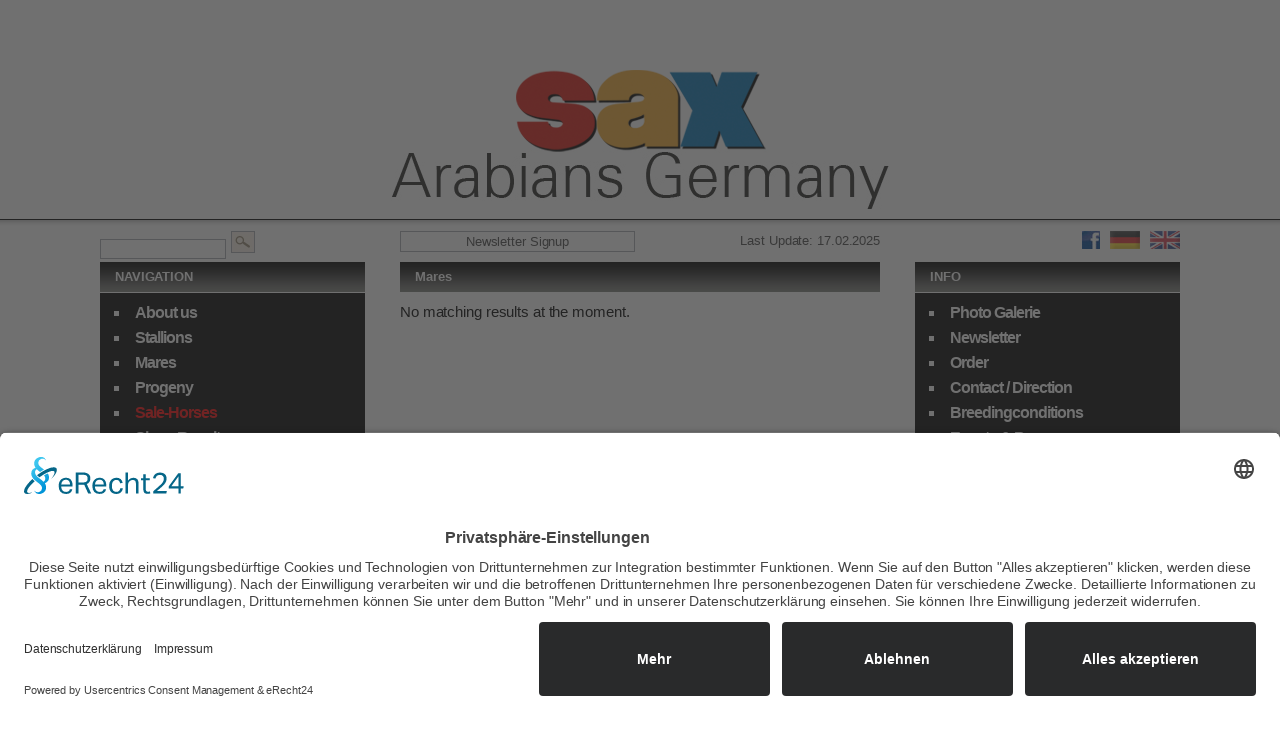

--- FILE ---
content_type: text/html; charset=UTF-8
request_url: https://www.sax-arabians.de/en/arabian-horses/sale-horses/mares/
body_size: 6231
content:
<!DOCTYPE html PUBLIC "-//W3C//DTD XHTML 1.0 Strict//EN" "http://www.w3.org/TR/xhtml1/DTD/xhtml1-strict.dtd">
<html xmlns="http://www.w3.org/1999/xhtml" xml:lang="de" lang="de">
<head><!--
This website is 3 by webEdition Content Management System.
For more information see: https://www.webEdition.org
-->
<meta name="generator" content="webEdition CMS"/><meta charset="utf-8">
<meta http-equiv="pragma" content="NO-CACHE" />
<meta http-equiv="cache-control" content="NO-CACHE" />
<meta name="robots" content="index, follow">
<meta http-equiv="expires" content="0">
<meta name="language" content="deutsch, de">
<meta name="viewport" content="width=device-width, initial-scale=1.0, user-scalable=no">
<meta name="description" content="Das Pferdegestüt Sax Arabians Germany züchtet seit 1988 Vollblutaraber höchster Qualität für weltweite Käufer und den internationalen Pferdemarkt.">
<meta name="keywords" content="sax arabians, sax arabians germany, reinhard sax, landshut, münchen, bayern, deutschland, pferde, pferdezucht, vollblut, vollblutaraber, araber, araberzucht, arabergestüt, gestüt, pferdegestüt, zuchtpferde, pferde kaufen, araber kaufen">
<title>Mares | Araber Pferde kaufen Vollblüter Vollblutaraber</title>
<link rel="stylesheet" type="text/css" href="https://www.sax-arabians.de/style.css" media="all" />
<link rel="shortcut icon" href="https://www.sax-arabians.de/img/layout/favicon.ico" type="image/x-icon" />
<script id="usercentrics-cmp" async data-eu-mode="true" data-settings-id="tEJXlxVNFX_SKN" src="https://app.eu.usercentrics.eu/browser-ui/latest/loader.js"></script>
<meta data-privacy-proxy-server = "https://privacy-proxy-server.usercentrics.eu">
<script type="application/javascript" src="https://privacy-proxy.usercentrics.eu/latest/uc-block.bundle.js"></script>
<script type="text/plain" data-usercentrics="Google Analytics">
var gaProperty = 'UA-70011124-1';
var disableStr = 'ga-disable-' + gaProperty;
if (document.cookie.indexOf(disableStr + '=true') > -1) {
            window[disableStr] = true;
}
function gaOptout() {
            document.cookie = disableStr + '=true; expires=Thu, 31 Dec 2099 23:59:59 UTC; path=/';
            window[disableStr] = true;
            alert('Das Tracking durch Google Analytics wurde in Ihrem Browser für diese Website deaktiviert.');
}
</script>
<script type="text/plain" data-usercentrics="Google Analytics">
(function(i,s,o,g,r,a,m){i['GoogleAnalyticsObject']=r;i[r]=i[r]||function(){
            (i[r].q=i[r].q||[]).push(arguments)},i[r].l=1*new Date();a=s.createElement(o),
            m=s.getElementsByTagName(o)[0];a.async=1;a.src=g;m.parentNode.insertBefore(a,m)
})(window,document,'script','//www.google-analytics.com/analytics.js','ga');
ga('create', 'UA-70011124-1', 'auto');
ga('set', 'anonymizeIp', true);
ga('send', 'pageview');
</script>
<script src="https://www.sax-arabians.de/js/jquery.js"></script></head>
<body id="verkaufsaraberstuten3"><header><div id="containercenter"><div id="logo"><a href="/"><img src="https://www.sax-arabians.de/img/layout/logo-sax.png" class="imgsize"></a></div></div></header>

<div id="container">

<div id="top"><div id="topmobile">

<div id="menutop">
<nav>
<a class="toggleMenu" href="#">
<div class="menuline topline"></div>
<div class="menuline midline"></div>
<div class="menuline bottomline"></div>
</a>
<div id="container">NAVIGATION / INFO</div>

<ul class="nav">

<li><div class="socialfb"><a href="https://www.facebook.com/Sax-Arabians-Germany-1665426977011536/" target="_blank"><img src="https://www.sax-arabians.de/img/layout/icon-facebook.jpg" class="imgsize"></a></div>
<div class="flagde"><a href="/"><img src="https://www.sax-arabians.de/img/layout/de.gif" class="imgsize"></a></div>
<div class="flagen"><a href="/en/"><img src="https://www.sax-arabians.de/img/layout/en.gif" class="imgsize"></a></div></li>

<li id="navi01"><a href="/en/vollblutaraberzucht.php">About us</a></li>
<li id="navi02"><a href="/en/arabian-horses/stallions/">Stallions</a></li>
<li id="navi03"><a href="/en/arabian-horses/mares/">Mares</a></li>
<li id="navi04"><a href="/en/arabian-horses/progeny/">Progeny</a></li>
<li id="navi05"><a href="/en/arabian-horses/sale-horses/">Sale-Horses</a></li>
<li id="navi06"><a href="/en/show-results/">Show Results</a></li>
<li id="navi07"><a href="/en/galerie/">Photo Galerie</a></li>
<li id="navi08"><a href="/en/newsletter/subscribe.php">Newsletter</a></li>
<li id="navi09"><a href="/en/kalender-bestellung/">Order</a></li>
<li id="navi10"><a href="/en/kontakt-anfahrt.php">Contact / Direction</a></li>
<li id="navi11"><a href="/en/deckbedingungen.php">Breedingconditions</a></li>
<li id="navi12"><a href="/en/veranstaltungen-presse.php">Events & Press</a></li>
<li id="navi13"><a href="/en/pferde-videos/">Video Gallery</a></li>
</ul>
</nav>

</div>
</div>
<div id="topdesktop">

<div id="tableft"><form target="_self" xml="1" method="get" name="we_global_form" action="/suche.php"><input xml="1" class="suchinput" id="text" value="" onblur="if(this.value=='') this.value='';" onfocus="if(this.value=='')this.value='';" name="we_lv_search_search" type="text" /><input type="hidden" name="we_from_search_search" value="1" /><input type="submit" value="" class="suchsubmit" id="searchsubmit" /><input type="hidden" name="securityToken" value="fad10f722065ce050c8c060897714b8b"/></form></div>

<div id="tabright">
<div class="socialfb"><a href="https://www.facebook.com/Sax-Arabians-Germany-1665426977011536/" target="_blank"><img src="https://www.sax-arabians.de/img/layout/icon-facebook.jpg" class="imgsize"></a></div>
<div class="flagde"><a href="/"><img src="https://www.sax-arabians.de/img/layout/de.gif" class="imgsize"></a></div>
<div class="flagen"><a href="/en/"><img src="https://www.sax-arabians.de/img/layout/en.gif" class="imgsize"></a></div>
</div>

<div id="tabmiddle">

<div id="update">
Last Update: 17.02.2025</div>

<a href="/en/newsletter/subscribe.php" class="btnewsletter">Newsletter Signup</a>

</div>
</div>

<h1 class="start">Mares</h1></div>

<div id="main">

<div id="left"><div id="tableft">

<div id="menutop">NAVIGATION</div>

<div id="menucontent"><ul class="menu">
<li id="navi01"><a href="/en/vollblutaraberzucht.php">About us</a></li>
<li id="navi02"><a href="/en/arabian-horses/stallions/">Stallions</a></li>
<li id="navi03"><a href="/en/arabian-horses/mares/">Mares</a></li>
<li id="navi04"><a href="/en/arabian-horses/progeny/">Progeny</a></li>
<li id="navi05"><a href="/en/arabian-horses/sale-horses/">Sale-Horses</a></li>
<li id="navi06"><a href="/en/show-results/">Show Results</a></li>
</ul></div>

<div id="submenutop">GROUPS</div>

<div id="submenucontentleftverkauf"><ul class="submenu">
<li id="verkaufnavi01"><a href="/en/arabian-horses/sale-horses/fillies/">Fillies</a></li>
<li id="verkaufnavi02"><a href="/en/arabian-horses/sale-horses/mares/">Mares</a></li>
<li id="verkaufnavi03"><a href="/en/arabian-horses/sale-horses/colts/">Colts</a></li>
<li id="verkaufnavi04"><a href="/en/arabian-horses/sale-horses/stallions/">Stallions</a></li>
<li id="verkaufnavi05"><a href="/en/arabian-horses/sale-horses/weanlings/">Weanlings</a></li>
<li id="verkaufnavi06"><a href="/en/arabian-horses/sale-horses/geldings/">Geldings</a></li>
</ul></div>

</div></div>
<div id="right"><div id="tabright">

<div id="menutop">INFO</div>

<div id="menucontent"><ul class="menu">
<li id="navi07"><a href="/en/galerie/">Photo Galerie</a></li>
<li id="navi08"><a href="/en/newsletter/subscribe.php">Newsletter</a></li>
<li id="navi09"><a href="/en/kalender-bestellung/">Order</a></li>
<li id="navi10"><a href="/en/kontakt-anfahrt.php">Contact / Direction</a></li>
<li id="navi11"><a href="/en/deckbedingungen.php">Breedingconditions</a></li>
<li id="navi12"><a href="/en/veranstaltungen-presse.php">Events & Press</a></li>
<li id="navi13"><a href="/en/pferde-videos/">Video Gallery</a></li>
</ul></div>

<div id="submenutop">NEWS</div>

<div id="submenucontent"><h2 class="news">ASIA BINT KHIDAR</h2>
in foal to LF AARMAAN VITTORIO
<p>Aragno Francesca we are so proud, happy and thankful, that you felt in love to our beautiful grey pearl ASIA BINT KHIDAR! We wish you an outstanding foal by LF AARMAAN VITTORIO! Thanks for your confidence!</p><div id="newsweiter"></div><br><br><br>
<h2 class="news">We invite you!</h2>
On Saturday, <span style="color: #e03e2d;"><strong>February 15, 2025 at 2 p.m.</strong></span> we like to invite you to a walk through our stables and a small presentation. We look forward to a pleasant afternoon with you.
<p>If you are interested, make a reservation<br/>by February 10, 2025 at the latest to:<br/>m.sax@sax-arabians.de</p><div id="newsweiter"></div><br><br><br>
<h2 class="news">VZAP - WAHO Trophy 2024 goes to ESSTEEMA</h2>
The broodmare ❤ ESSTEEMA ❤ has been awarded the WAHO Trophy by the VZAP for her breeding achievements! We would like to thank Mr. Jedzini and Ms. Daniels from the Arabian Breeders&#039; Association.
<p>ESSTEEMA, an exceptional mare that is rarely born. She became the first Triple Crown winner in history and, as a yearling, won all the shows she entered, the highlight being the All Nations Cup in Aachen, the European Championship in Verona and the World Championship in Paris! ESSTEEMA combines the presence, charisma and type of ESSTEEM with the solidity of her mother line, MENASCHA (MENES x NASCHA by NEMAN). But what is almost more important, she is also an excellent broodmare - 14 living foals in 16 years. ESSKHIJA BINT ESSTEEMA and ESSTEEA are at the Sax stud and do their mother proud. Each year, each WAHO member (country) can choose a living Arabian horse that was bred in that country, is registered in a WAHO studbook there and is still alive. This horse receives an award for a specific achievement - "the WAHO Trophy". The title holder is thus in a sense an "ambassador" for the breed. This award can be given every year for a different reason or in a different category.</p><div id="newsweiter"></div><br><br><br>
<h2 class="news"><strong>Open Day May 1, 2024 at 2 p.m.</strong><br/><strong>at Sax Arabians! </strong></h2>
Visitors and Arabian horse lovers are<br/>most welcome! Let yourself be surprised!<br/>Have a closer look to famous bloodlines like:<br/>KHIDAR, KUBINEC, MARSHAN, LAMANDRO,<br/>EKS ALIHANDRO, KAHIL AL SHAQAB, LAMANA,AL AMRYA, BJ THEE MUSTAFA,<br/>LF AARMAAN VITTORIO, MAGIC MAGNIFIQUE, GAZAL AL SHAQAB, MARTICE,PSYTADEL, AMIR IBN AL AMRYA, AJMAN MONISCIONE<br/>WINDSPREES MIRAGE, AL JUSTICE, AJ YAS by AJ MARDAN .......
<p>Registration is required by no later than<br/>April 25,2024</p><div id="newsweiter"></div><br><br><br>
<h2 class="news">AL THAMER STUD QATAR - New<br/>Home for our Gold-Champion mare<br/>ESPANNJA AL JUSTICE</h2>
Sax Arabians wishes the new owner<br/>lots of luck and success with this<br/>dream mare!
<p>Sax Arabians Germany<br/>Reinhard and Monika Sax</p><div id="newsweiter"></div><br><br><br>
<h2 class="news">AKMAL STUD SAUDI ARABIA - New<br/>Home for our Gold-Champion mare<br/>ELISHA BINT MARSHAN<br/>in foal to LF AARMAAN VITTORIO</h2>
Sax Arabians wishes the new owner<br/>lots of luck and success with this<br/>dream mare!
<p>Sax Arabians Germany<br/>Reinhard and Monika Sax</p><div id="newsweiter"></div><br><br><br>
<h2 class="news"><strong><span style="color: #ff0000;">New Home for AAHIRA and AZIZA AARMAANI!</span><span style="color: #ff0000;"><br/><span style="color: #000000;">Congratulations to AKMAL Stud Saudi<br/>Arabia for the</span></span> <span style="color: #000000;">purchase of our <br/>beautiful mare AAHIRA </span><span style="color: #000000;">by </span></strong><strong><span style="color: #000000;">BAAHIR EL <br/>MARWAN out of AL JUSTYRA </span><br/><span style="color: #000000;">and to </span><br/><span style="color: #000000;">AL NASSER Stud Qatar for the <br/>purchase of our black</span></strong><span style="color: #000000;"><strong> <span style="color: #000000;">beauty <br/>AZIZA AARMAANI daughter of <br/>LF AARMAAN </span><span style="color: #000000;">VITTORIO out of <br/>MONIRA by AMIR IBN AL AMRYA.</span><br/>Both mares were bred by Reinhard<br/>Sax, Sax Arabians Germany - <br/>what a great success!<br/></strong></span><span style="color: #000000;"><strong>Big thank you to Tom and Glenn <br/>Schoukens, Schoukens Training <br/>Center, making this possible!<br/></strong></span></h2>
<div id="newsweiter"></div><br><br><br>
<h2 class="news"><strong><span style="color: #ff0000;">GERMAN NATIONALS and ALL NATIONS CUP AACHEN</span><span style="color: #ff0000;"> 2022<br/>Happy back home!</span><br/>Great success for Sax Arabians<br/></strong><span style="color: #000000;"><strong>Stallion LAMANDRO German National Silver Champion<br/>PRINCESS MARGA Bronze Champion filly<br/>Stallion ELSHAAN presented in a very strong class<br/>at the All Nations Cup Aachen 2022 - 4th place!<br/></strong></span>
<p>&nbsp;</p></h2>
<div id="newsweiter"></div><br><br><br>
<h2 class="news"><strong><span style="color: #ff0000;">GERMAN NATIONALS AACHEN</span><span style="color: #ff0000;"> 2022<br/>will be our fist show after 2 years</span><br/></strong></h2>
<strong><span style="color: #000000;">"Corona</span></strong><span style="color: #000000;"><strong>" break! You are most welcome to have a closer look at Stable no.5 in Aachen September 23 to 25, 2022 - Sax Arabians - enjoy some of our best horses! </strong></span>
<p><span style="color: #000000;"><strong>Stallion LAMANDRO - Stallion ELSHAAN filly PRINCESS MARGA and filly PRINCESS MAHA black colt MAXIAAN by LF AARMAAN VITTORIO </strong></span><span style="color: #000000;"><strong>We are very excited and hope for a fantastic </strong><strong>weekend in Aachen! </strong></span></p>
<p><span style="color: #000000;">We look forward to your visit!</span></p><div id="newsweiter"></div><br><br><br>
<h2 class="news">We invite you!</h2>
On Saturday the 6th November 2021 at 1:30pm we like to invite you to a walk through our stables and a presentation of sale-horses<br/>and mares and foals.
<p>Please make a reservation<br/>sax@sax-arabians.de</p>
<p>We look forward to your visit!</p><div id="newsweiter"></div><br><br><br>
<h2 class="news"><span style="color: #000000; font-size: 10pt;"><span style="color: #ff0000;"><strong><span style="font-family: arial, helvetica, sans-serif; font-size: 24pt;"><span style="color: #000000; font-size: 36pt;"><span style="font-size: 12pt;">Excellent Stallions 2021!<br/></span></span></span></strong></span>Sax Arabians offers excellent stallions in 2021!<br/></span>
<p><span style="color: #ff0000; font-size: 10pt;">MARSHAN, LAMANDRO, ELSHAAN, ESSANDRO<br/></span></p>
<p><span style="font-size: 10pt; color: #000000;">We give you the opportunity to use excellent breeding stallions<br/>with different bloodlines of highest quality!<br/>For more information don´t hesitate to contact us at:</span><br/><span style="font-size: 10pt; color: #000000;">sax@sax-arabians.de</span></p>
<p><span style="font-size: 12pt; color: #000000;">&nbsp;</span></p>
<p><span style="font-size: 12pt;">&nbsp;</span></p>
<p><span style="font-size: 12pt; color: #000000;">&nbsp;</span></p></h2>
We happily show you our sale horses ridden Arabians, foals, mares and young colts!<br/>Please make a reservation: <a href="mailto:sax@sax-arabians.de">sax@sax-arabians.de</a><br/>We Look forward to your visit!<div id="newsweiter"></div><br><br><br>
<h2 class="news"><span style="text-decoration: underline;">ELSHAAN GOLD National Champion Stallion Aachen 2019</span></h2>
<div id="newsweiter"><a href="/en/news/progeny_2018.php">more</a></div><br><br><br>
<h2 class="news"><a href="/en/news/AL JUSTICE frozen semen.php">AL JUSTICE</a></h2>
<a href="/en/news/AL JUSTICE frozen semen.php">world wide frozen semen available!</a><div id="newsweiter"><a href="/en/news/AL JUSTICE frozen semen.php">more</a></div><br><br><br>
<h2 class="news"><a href="/en/news/AL MILAN frozen semen.php">AL MILAN</a></h2>
<a href="/en/news/AL MILAN frozen semen.php">Intern. Multi-Champion stallion</a><div id="newsweiter"><a href="/en/news/AL MILAN frozen semen.php">more</a></div><br><br><br>
<h2 class="news"><a href="/en/news/Triple „GOLD“  .php">Triple „GOLD“ </a></h2>
<a href="/en/news/Triple „GOLD“  .php">two Silver and two Bronze Champion titles</a><div id="newsweiter"><a href="/en/news/Triple „GOLD“  .php">more</a></div><br><br><br>
<h2 class="news">LAMANDRO</h2>
"Extraordinary" like his sire EKS ALIHANDRO and his dam LAMANA<div id="newsweiter">more</div><br><br><br>
<h2 class="news"><a href="/en/news/Arabian Horse World Magazine December Issue 2015.php">Arabian Horse World Magazine </a></h2>
<a href="/en/news/Arabian Horse World Magazine December Issue 2015.php">December Issue 2015</a><div id="newsweiter"><a href="/en/news/Arabian Horse World Magazine December Issue 2015.php">more</a></div><br><br><br>
<h2 class="news"><a href="/en/news/AL MARID born 2010 by AL MILAN out of BAFRA B.php">AL MARID by AL MILAN</a></h2>
<a href="/en/news/AL MARID born 2010 by AL MILAN out of BAFRA B.php">GOLD-Riboon Stallion Licensing show</a><strong><strong><br/></strong></strong><div id="newsweiter"><a href="/en/news/AL MARID born 2010 by AL MILAN out of BAFRA B.php">more</a></div><br><br><br>
</div>

</div></div>
<div id="content"><div id="tabmiddle">

<div id="menutop"><div id="menutoppadding">Mares</div></div>
<div id="tabmiddlecontentohne">

No matching results at the moment.
</div></div>

<div id="bottom"></div>

</div>

</div>

<footer><div id="footercontent">
<div id="footerright"><a href="/en/datenschutz.php">Privacy Policy</a> | <a href="/en/impressum.php">Imprint</a></div>
Copyright © 2010 Sax Arabians Germany
</div></footer>

<script type="text/javascript" language="javascript" src="https://www.sax-arabians.de/js/navi.js"></script><div class="wehinweis" style="z-index: 1000;text-align:right;font-size:10px;color:grey;"><a style="display:inline !important;" title="This page was created with webEdition CMS" href="https://www.webEdition.org" target="_blank" rel="noopener">powered by webEdition CMS</a></div></body>
</html>

--- FILE ---
content_type: text/css
request_url: https://www.sax-arabians.de/style.css
body_size: 18826
content:
html {
}

body {
margin: 0;
padding: 0;
font-family: Verdana, Helvetica, Sans-Serif;
font-size: 93.75%;
line-height: 1.3em;
text-align: center;
color: #000000;
background-color: #FFFFFF;
letter-spacing: -0.007em;
}

h1.start {
display: none;
}

h1, h2.main {
line-height: 30px;
color: #FFFFFF;
font-family: Arial, Helvetica, Sans-Serif;
font-weight: bold;
font-size: 87.50%;
margin: 0;
padding: 0;
}

h1 a {
color: #333333;
}

h2 {
font-size: 125%;
line-height: 1.3em;
font-weight: bold;
margin: 0;
padding: 0;
color: #FF0000;
margin-bottom: 30px;
}

h2.news {
font-size: 100%;
line-height: 1.3em;
font-weight: bold;
margin: 0;
padding: 0;
color: #FF0000;
font-family: Arial, Helvetica, Sans-Serif;
}

h2.news a {
color: #FF0000;
}

h2.bottom {
font-size: 275%;
line-height: 0.7em;
font-weight: bold;
margin: 0;
padding: 0;
color: #FF0000;
letter-spacing: -2px;
margin-bottom: 20px;
}

h3.bottom {
font-size: 125%;
line-height: 1.3em;
font-weight: bold;
margin: 0;
padding: 0;
color: #000000;
margin-bottom: 25px;
font-family: Arial, Helvetica, Sans-Serif;
}

h3.bottom2 {
font-size: 125%;
line-height: 1.3em;
font-weight: bold;
margin: 0;
padding: 0;
color: #000000;
margin-top: 25px;
margin-bottom: 5px;
font-family: Arial, Helvetica, Sans-Serif;
}

a {
color: #000000;
text-decoration: none;
}

a:hover {
text-decoration: underline;
}

#schriftklein {
font-size: 68.75%;
line-height: 1.3em;
}

img {
border:none;
}

.imgsize {
max-width: 100%;
height: auto;
}

input.newsletter {
font-family: Arial, Helvetica, Sans-Serif;
color: #000000;
font-size: 93.75%;
border: 1px solid #AAAAAA;
background-color: #EEEEEE;
padding: 2px 5px;
width: 468px;
margin-bottom: 10px;
}

select.newsletter {
font-family: Arial, Helvetica, Sans-Serif;
color: #000000;
font-size: 93.75%;
border: 1px solid #AAAAAA;
background-color: #EEEEEE;
padding: 2px 5px;
margin-bottom: 10px;
}

input.suchinput {
font-family: Verdana, Helvetica, Sans-Serif;
color: #000000;
font-size: 81.25%;
border: 1px solid #ABADB3;
background-color:#FFFFFF;
padding: 2px;
width: 120px;
}

input.suchinput:hover, input.suchinput:focus {
color: #000000;
border: 1px solid #569DE5;
}

input.suchsubmit {
font-family: Verdana, Helvetica, Sans-Serif;
color: #000000;
font-size: 87.5%;
border: 1px solid #ABADB3;
background: #FBF1E8 url(https://www.sax-arabians.de/img/layout/bg-suche.png) center center no-repeat;
width: 24px;
height: 22px;
margin-left: 5px;
cursor: pointer;
}

input.btnewsletter {
font-family: Arial, Helvetica, Sans-Serif;
color: #FFFFFF;
font-size: 87.5%;
border: 0px solid #333333;
background-color: #333333;
-moz-border-radius: 8px 8px 8px 8px;
-moz-border-radius: 8px 8px 8px 8px;
border-radius: 8px 8px 8px 8px;
padding: 8px 15px;
cursor: pointer;
}

input.btnewsletter:hover {
background-color: #707070;
}

.wehinweis {
display: none;
}

/**************************************************************************************/

#edittrenner {
margin-top:70px;
margin-bottom: 30px;
background: #FF0000;
padding: 5px;
color: #FFFFFF;
font-weight: bold;
text-align: center;
}

#edittrenner2 {
margin-top:70px;
margin-bottom: 30px;
background: #444444;
padding: 5px;
color: #FFFFFF;
font-weight: bold;
text-align: center;
}

/**************************************************************************************/

#container {
margin: 0em auto;
width: 1080px;
text-align: left;
}

#containercenter {
margin: 0em auto;
width: 1080px;
text-align: center;
}

/**************************************************************************************/

header {
margin-top: 70px;
background: url(https://www.sax-arabians.de/img/layout/bg-header.png) left bottom repeat-x;
margin-bottom: 5px;
}

#logo {
padding-bottom: 12px;
}

/**************************************************************************************/

#tableft {
float: left;
width: 265px;
}

#tabright {
float: right;
width: 265px;
}

#tabmiddle {
width: 480px;
margin-left: 300px;
}

#topmobile {
display: none;
}

/**************************************************************************************/

.socialfb {
float: left;
margin-left: 167px;
}

.flagde, .flagen {
float: left;
margin-left: 10px;
}

#update {
float: right;
color: #494949;
font-size: 87.5%;
font-family: Arial, Helvetica, Sans-Serif;
}

.btnewsletter {
width: 233px;
display: block;
border: 1px solid #ABADB3;
text-align: center;
color: #494949;
text-decoration: none;
font-size: 87.5%;
font-family: Arial, Helvetica, Sans-Serif;
}

.btnewsletter:hover {
background-color: #E4E5E2;
text-decoration: none;
}

.pdflink {
background: url(https://www.sax-arabians.de/img/layout/pdf.gif) center left no-repeat;
padding-left: 30px;
}

/**************************************************************************************/

#main {
clear: both;
margin-top: 10px;
}

/**************************************************************************************/

#menutop {
background: url(https://www.sax-arabians.de/img/layout/bg-menu.png) left top repeat-x;
height: 30px;
line-height: 30px;
color: #FFFFFF;
font-family: Arial, Helvetica, Sans-Serif;
font-weight: bold;
padding-left: 15px;
font-size: 87.5%;
margin-bottom: 1px;
}

#menucontent {
background-color: #000000;
height: 195px;
color: #FFFFFF;
font-weight: bold;
padding-top: 10px;
padding-left: 15px;
font-size: 106.25%;
margin-bottom: 3px;
letter-spacing: -1px;
}

#menucontent a {
text-decoration: none;
}

#menucontent a:hover {
text-decoration: none;
}

#submenutop {
background: url(https://www.sax-arabians.de/img/layout/bg-submenu.png) left top repeat-x;
height: 30px;
line-height: 30px;
color: #FFFFFF;
font-family: Arial, Helvetica, Sans-Serif;
font-weight: bold;
padding-left: 15px;
font-size: 87.5%;
margin-bottom: 1px;
}

#submenucontent, #submenucontentleft {
background-color: #E4E5E2;
height: 200px;
color: #000000;
font-family: Arial, Helvetica, Sans-Serif;
font-weight: bold;
padding-top: 10px;
padding-left: 15px;
font-size: 75%;
line-height: 1.3em;
overflow: auto;
}

#submenucontentleftverkauf {
background-color: #E4E5E2;
height: 200px;
color: #333333;
font-family: Verdana, Helvetica, Sans-Serif;
font-weight: bold;
padding-top: 10px;
padding-left: 15px;
font-size: 106.25%;
line-height: 1.3em;
overflow: auto;
letter-spacing: -1px;
}

#submenucontentleftverkauf a {
font-size: 106.25%;
color: #333333;
}

#submenucontent a {
text-decoration: underline;
}

#submenucontentleft a {
text-decoration: none;
}

#submenucontentleft a:hover {
text-decoration: underline;
}

ul.menu {
margin: 0;
padding: 0;
list-style-type:square;
padding-left: 15px;
}

ul.menu li {
padding-bottom: 6px;
padding-left: 5px;
}

ul.menu a {
color: #FFFFFF;
}

ul.menu a:hover {
color: #7F7F7F;
text-decoration: none;
}

#ueberuns #navi01 a, #hengste #navi02 a, #stuten #navi03 a, #nachzucht #navi04 a, #verkaufsaraber #navi05 a, #schauerfolge #navi06 a, #galerie #navi07 a, #newsletter #navi08 a, #kalender #navi09 a, #kontakt #navi10 a, #deckbedingungen #navi11 a, #termine #navi12 a, #videos #navi13 a, #verkaufsaraberstuten2 #navi05 a, #verkaufsaraberstuten2 #verkaufnavi01 a, #verkaufsaraberstuten3 #navi05 a, #verkaufsaraberstuten3 #verkaufnavi02 a, #verkaufsaraberhengste2 #navi05 a, #verkaufsaraberhengste2 #verkaufnavi03 a, #verkaufsaraberhengste3 #navi05 a, #verkaufsaraberhengste3 #verkaufnavi04 a, #verkaufsaraberfohlen #navi05 a, #verkaufsaraberfohlen #verkaufnavi05 a, #verkaufsarabersamen #navi05 a, #verkaufsarabersamen #verkaufnavi06 a {
color: #FF0000;
}

ul.submenu {
margin: 0;
padding: 0;
list-style-type:none;
padding-left: 15px;
font-size: 87.5%;
}

ul.submenu li {
padding-bottom: 3px;
padding-left: 5px;
}

ul.submenu a {
text-decoration: none;
}

ul.menu a:hover {
text-decoration: underline;
}

.menured a {
color: #FF0000;
font-weight: bold;
}

#newsweiter {
float: right;
font-size: 68.75%;
padding-top: 10px;
}

#newsweiter a {
text-decoration: none;
}

#subnavimobile {
display: none;
}

/**************************************************************************************/

.blueberry .slides {
	display: block;
	position: relative;
margin: 0;
padding: 0;
	overflow: hidden;
}

.blueberry .slides li {
	position: absolute;
	display: block;
	top: 0;
	left: 0;
	overflow: hidden;
margin: 0;
padding: 0;
}

.blueberry .slides li img {
	display: block;
	width: 480px;
margin: 0;
padding: 0;
}

.blueberry .slides li.active {
display: block;
position: relative;
}

.blueberry .crop li img  {
	width: 480px;
}

/**************************************************************************************/

#content {
}

#tabmiddlecontent, #tabmiddlecontentvideos {
margin-top: 30px;
letter-spacing: -1px;
}

#tabmiddlecontentohne, #tabmiddlecontentvideosohne {
margin-top: 10px;
}

#tabmiddlecontentimp {
margin-top: 30px;
font-family: Arial, Helvetica, Sans-Serif;
font-size: 81.25%;
color: #333333;
}

#tabmiddlecontenthengst {
font-family: Arial, Helvetica, Sans-Serif;
height: 195px;
padding-top: 10px;
padding-left: 15px;
margin-bottom: 3px;
font-size: 81.25%;
line-height: 1.3em;
}

#tabmiddlecontenthengstklein {
font-size: 68.75%;
line-height: 1.1em;
margin-top: 15px;
letter-spacing: 0.02em;
}

#tabmiddlecontenthengst2 {
font-family: Arial, Helvetica, Sans-Serif;
height: 167px;
padding-top: 10px;
padding-left: 15px;
margin-bottom: 3px;
font-size: 81.25%;
line-height: 1.1em;
position: relative;
}

.tabmiddlecontenthengstvideo {
display: block;
width: 192px;
border: 1px solid #ABADB3;
text-align: center;
color: #FF0000;
text-decoration: none;
font-size: 87.5%;
font-family: Verdana, Helvetica, Sans-Serif;
font-weight: bold;
padding: 4px;
position: absolute;
bottom: 5px;
}

.tabmiddlecontenthengstvideo a {
color: #FF0000;
}

.tabmiddlecontenthengstvideo:hover {color: #FF0000;
background-color: #E4E5E2;
text-decoration: none;
}

#tabmiddlecontent a, #tabmiddlecontentnews a {
color: #0000EE;
text-decoration: underline;
}

#tabmiddlecontentvideos a {
color: #000000;
text-decoration: none;
}

#tabmiddlecontentnews {
margin-top: 30px;
text-align: center;
}

#newsbilder {
margin-top: 30px;
}

#newsbildeinzel {
float: left;
margin-right: 10px;
padding-bottom: 30px;
}

.galeriebildeinzel {
float: left;
padding: 5px;
border: 1px solid #000000;
margin-right: 15px;
margin-bottom: 15px;
}

#vorschaugesamt {
height: 88px;
}

#vorschaugesamtbestellung {
height: 152px;
}

#vorschaubild {
float: left;
padding: 5px;
border: 1px solid #000000;
margin-right: 15px;
width: 90px;
height: 68px;
}

#vorschaubildbestellung {
float: left;
padding: 5px;
border: 1px solid #000000;
margin-right: 15px;
width: 90px;
height: 132px;
}

#vorschautext {
margin-left: 115px;
display: table-cell;
vertical-align: middle;
height: 78px;
font-weight: bold;
font-family: Arial, Helvetica, Sans-Serif;
}

#vorschautextbestellung {
margin-left: 115px;
display: table-cell;
vertical-align: middle;
height: 132px;
font-weight: bold;
font-family: Arial, Helvetica, Sans-Serif;
}

#vorschautextbestellung a {
color: #000000;
text-decoration: none;
}

#vorschautextbestellung a:hover {
text-decoration: underline;
}

#vorschaugesamtgalerie {
height: 110px;
}

#vorschaubildgalerie {
float: left;
padding: 5px;
border: 1px solid #000000;
margin-right: 15px;
width: 90px;
height: 90px;
}

#vorschautextgalerie {
margin-left: 115px;
display: table-cell;
vertical-align: middle;
height: 100px;
font-weight: bold;
font-family: Arial, Helvetica, Sans-Serif;
}

#hengstleft {
float: left;
width: 240px;
}

#hengstright {
width: 235px;
margin-left: 243px;
}

#hengstmenutop {
background: url(https://www.sax-arabians.de/img/layout/bg-submenu.png) left top repeat-x;
height: 30px;
line-height: 30px;
color: #FFFFFF;
font-family: Arial, Helvetica, Sans-Serif;
font-weight: bold;
padding-left: 15px;
font-size: 87.5%;
margin-bottom: 1px;
}

#hengstbildgross {
border: 1px solid #000000;
width: 236px;
height: 236px;
margin-bottom: 3px;
}

#hengstbildklein {
float: left; 
border: 1px solid #000000;
width: 76px;
height: 76px;
margin-right: 2px;
margin-bottom: 2px;
}

.iconpdf {
float: right;
padding-top: 3px;
padding-right: 3px;
}

#verkaufsbild {
float: left;
margin-right: 7px;
width: 152px;
margin-bottom: 3px;
text-align: center;
}

#verkaufsbild2 {
float: left;
margin-right: 9px;
width: 154px;
margin-bottom: 3px;
text-align: center;
}

#verkaufsbild2third {
float: left;
width: 154px;
margin-bottom: 3px;
text-align: center;
}

#verkaufsbildbild {
border: 1px solid #000000;
width: 152px;
height: 152px;
margin-bottom: 4px;
}

#verkaufsbildtitel {
background: url(https://www.sax-arabians.de/img/layout/bg-submenu.png) left top repeat-x;
height: 30px;
line-height: 30px;
color: #000000;
font-family: Verdana, Helvetica, Sans-Serif;
font-weight: bold;
font-size: 81.25%;
letter-spacing: -1px;
}

#verkaufsbildtitel a {
color: #000000;
text-decoration: none;
}

#verkaufsbildtitel2 {
height: 30px;
line-height: 30px;
color: #333333;
font-family: Arial, Helvetica, Sans-Serif;
font-weight: bold;
font-size: 93.75%;
}

#verkaufsbildtitel2 a {
color: #333333;
text-decoration: none;
}

#verkaufsaraberindex {
float: left;
margin-right: 9px;
width: 154px;
margin-bottom: 3px;
text-align: center;
}

.secondraw {
margin-top: 38px;
}

.secondrawlast {
margin-top: 41px;
}

#verkaufsaraberindexlast {
margin-left: 326px;
width: 154px;
margin-bottom: 3px;
text-align: center;
}

#verkaufsaraberindexbild {
border: 1px solid #000000;
width: 152px;
height: 152px;
margin-bottom: 4px;
}

#verkaufsaraberindextitel {
background: url(https://www.sax-arabians.de/img/layout/bg-submenu.png) left top repeat-x;
height: 30px;
line-height: 30px;
color: #000000;
font-family: Verdana, Helvetica, Sans-Serif;
font-weight: bold;
font-size: 81.25%;
letter-spacing: -1px;
}

#verkaufsaraberindextitel a {
color: #000000;
text-decoration: none;
}

#tabresults {
border-collapse: collapse;
font-family: Arial, Helvetica, Sans-Serif;
font-size: 87.5%;
}

tbody {
background-color: #EEEEEE;
border-top: 3px solid #CCCCCC;
font-size: 87.5%;
}

tbody tr {
background-color: #EEEEEE;
border: 1px solid #CCCCCC;
}

tbody td {
padding: 3px;
}

tbody td.first {
background-color: #DDDDDD;
text-align: center;
}

#rightalign {
float: right;
font-size: 81.25%;
line-height: 3em;
margin-top: 125px;
}

#leftalign {
text-align: left;
}

#leftalign a {
color: #000000;
}

#print {
float: right;
height: 22px;
}

.printtext {
font-size: 87.5%;
line-height: 22px;
float: right;
margin-left: 5px;
}

#print a {
text-decoration: none;
color: #333333;
}

.newsletterhinweis {
font-weight: bold;
color: #E60004;
margin-bottom: 30px;
}

#maps {
width: 100%;
height: 250px;
}

.google-maps {
position: relative;
0height: 0;
overflow: hidden;
height: 250px;
}

.google-maps iframe {
position: absolute;
top: 0;
left: 0;
width: 100%;
height: 100%;
}

#video {
width: 100%;
height: 356px;
}

.ytvideo {
position: relative;
0height: 0;
overflow: hidden;
height: 356px;
}

.ytvideo iframe {
position: absolute;
top: 0;
left: 0;
width: 100%;
height: 100%;
}

#videostart {
position: relative;
padding-bottom: 56.25%;
height: 0;
overflow: hidden;
z-index: 1;
}

.ytvideostart {
position: absolute;
top: 0;
left: 0;
width: 100%;
height: 100%;
}

.ytvideostart iframe {
position: absolute;
top: 0;
left: 0;
width: 100%;
height: 100%;
}

/**************************************************************************************/

#bottom {
clear: both;
padding-top: 20px;
margin-bottom: 50px;
text-align: center;
}

#bottommobile {
display: none;
}

/**************************************************************************************/

footer {
background: url(https://www.sax-arabians.de/img/layout/bg-footer.png) center top no-repeat;
}

#footercontent {
margin: 0em auto;
width: 1050px;
text-align: left;
font-size: 68.75%;
padding: 10px 15px;
font-family: Arial, Helvetica, Sans-Serif;
height: 30px;
color: #999999;
}

footer a {
color: #999999;
text-decoration: none;
}

footer a:hover {
text-decoration: none;
}

#footerright {
float: right;
}

/****************************************************************************************************************************************************************/

@media screen and (max-width:1079px) {
/************************************/

#container, #containercenter {
margin-left: 5%;
width: 90%;
}

#topdesktop, #left, #right {
display: none;
}

#topmobile {
display: block;
position: relative;
}

#menutop {
height: auto;
padding-left: 0;
}

#menutoppadding {
padding-left: 5%;
}

#subnavimobile {
display: block;
margin-top: 50px;
}

ul.nav {
margin: 0;
padding: 0;
list-style-type:square;
padding-left: 5%;
padding-top: 20px;
padding-bottom: 20px;
}

ul.nav li {
padding-left: 10px;
margin-left: 5%;
}

ul.nav li:first-child {
list-style-type:none;
margin-left: 0;
}

.socialfb, .flagde, .flagen {
float: none;
display: inline-block;
margin-left: 0;
padding-right: 5px;
}

ul.nav a {
font-size: 120%;
color: #FFFFFF;
}

ul.nav a:hover {
color: #7F7F7F;
text-decoration: none;
}

.toggleMenu {
top: 2px;
right: 5%;
display: block;
height: 34px;
width: 34px;
padding: 8px 0 7px 8px;
position: absolute;
}

.menuline {
position: absolute;
}

.topline {
top: 6px;
width: 32px;
height: 2px;
border-radius: 10px;
background-color: #FFFFFF;
}

.midline {
top: 12px;
width: 32px;
height: 2px;
border-radius: 10px;
background-color: #FFFFFF;
}

.bottomline {
top: 18px;
width: 32px;
height: 2px;
border-radius: 10px;
background-color: #FFFFFF;
}

nav {
width: 100%;
}

.nav {
list-style: none;
*zoom: 1;
margin: 0;
padding: 0;
background-color: #000000;
}

.nav ul {
list-style: none;
margin: 0;
padding: 0;
width: 100%;
}

#tabmiddle {
margin-left: 0;
margin: 0 auto;
}

#hengstleft {
float: none;
width: 100%;
}

#hengstright {
width: 100%;
margin-left: 0;
clear: both;
padding-top: 30px;
}

#tabmiddlecontenthengst {
height: auto;
}

#tabmiddlecontenthengst2 {
height: auto;
}

#vorschaugesamtbestellung {
height: auto;
}

#vorschaubildbestellung {
height: auto;
}

#vorschaugesamtgalerie {
height: auto;
}

#vorschautextgalerie {
height: auto;
}

#verkaufsaraberindexlast {
float: left;
margin-right: 9px;
margin-left: 0;
margin-top: 3px;
}

.tabmiddlecontenthengstvideo {
margin: 10px 0;
position: static;
}

.secondraw, .secondrawlast  {
margin-top: 3px;
}

#verkaufsbild2third {
margin-right: 9px;
}

#vorschaugesamtgalerie {
height: auto;
clear: both;
}

#vorschaubildgalerie {
margin-bottom: 10px;
}

#bottommobile {
display: block;
margin-top: 25px;
margin-bottom: 25px;
}

#footercontent {
width: 90%;
height: auto;
}

#footerright {
float: none;
}

/************************************/
}

@media screen and (max-width:500px) {
/************************************/

#tabmiddle {
width: 100%;
}

#hengstbildgross {
border: 1px solid #000000;
width: 90vw;
height: 90vw;
box-sizing: border-box;
}

#hengstbildgross img, #hengstbildklein img {
display: block;
}

#hengstbildklein {
border: 1px solid #000000;
box-sizing: border-box;
width: calc((100% - 6px) / 3);
height: auto;
}

/************************************/
}